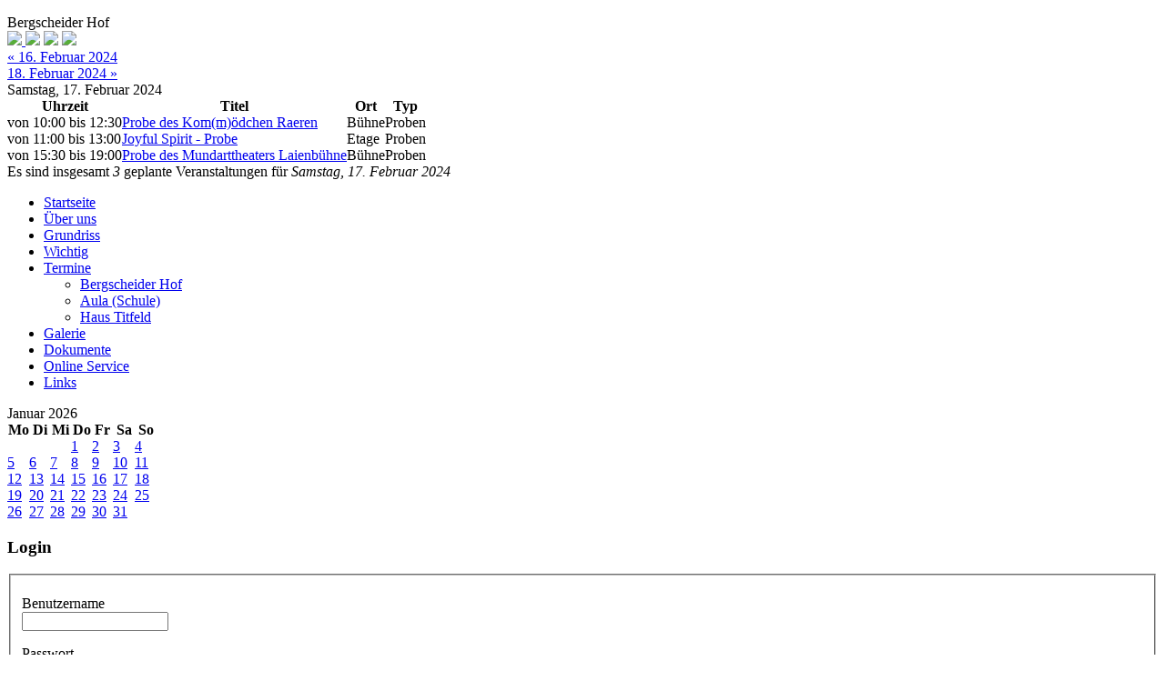

--- FILE ---
content_type: text/html; charset=utf-8
request_url: https://bergscheiderhof.be/termine/bergscheiderhof.html?view=day&year=2024&month=02&day=17
body_size: 3427
content:
<!DOCTYPE html PUBLIC "-//W3C//DTD XHTML 1.0 Transitional//EN" "http://www.w3.org/TR/xhtml1/DTD/xhtml1-transitional.dtd">
<html xmlns="http://www.w3.org/1999/xhtml" xml:lang="de-de" lang="de-de" >
<head>
  <base href="https://bergscheiderhof.be/termine/bergscheiderhof.html" />
  <meta http-equiv="content-type" content="text/html; charset=utf-8" />
  <meta name="robots" content="index, follow" />
  <meta name="keywords" content="Bergscheider Hof Raeren" />
  <meta name="description" content="Bergscheider Hof Raeren, Kulturstätte, Raeren, Veranstaltungen, Vereine" />
  <meta name="generator" content="Joomla! 1.5 - Open Source Content Management" />
  <title>Bergscheider Hof</title>
  <link href="/templates/mime_bergshof/favicon.ico" rel="shortcut icon" type="image/x-icon" />
  <link rel="stylesheet" href="/components/com_eventview/assets/css/com_eventview.css" type="text/css" />
  <link rel="stylesheet" href="/modules/mod_evminical/assets/css/mod_evminical.css" type="text/css" />
  <script type="text/javascript" src="/media/system/js/mootools.js"></script>


<link rel="stylesheet" href="/templates/system/css/system.css" type="text/css" />
<link rel="stylesheet" href="/templates/system/css/general.css" type="text/css" />
<link rel="stylesheet" href="/templates/mime_bergshof/css/layout.css" type="text/css" />
<link rel="stylesheet" href="/templates/mime_bergshof/css/colors.css" type="text/css" />
<link rel="stylesheet" href="/templates/mime_bergshof/css/custom.css" type="text/css" />

<script type="text/javascript">

  var _gaq = _gaq || [];
  _gaq.push(['_setAccount', 'UA-18576786-3']);
  _gaq.push(['_trackPageview']);

  (function() {
    var ga = document.createElement('script'); ga.type = 'text/javascript'; ga.async = true;
    ga.src = ('https:' == document.location.protocol ? 'https://ssl' : 'http://www') + '.google-analytics.com/ga.js';
    var s = document.getElementsByTagName('script')[0]; s.parentNode.insertBefore(ga, s);
  })();

</script>
</head>
<body id="page_bg">
<a name="up" id="up"></a>
<div id="pageContainer">

    <div id="header">
        <p></p>
    </div>

    <div id="body">
        
        
    
        <div id="main-body" class="without_sidebar-2">
            <div id="content" class="without_sidebar-2">
                <div id="inside_content">
                    
                    
                    
    <div class="componentheading">
        Bergscheider Hof    </div>


<div id="eventview">

            <div class="middleLineWrapper">
            <div class="viewbuttons">
                <a title="Monatsansicht"
                   class="viewbutton_left"
                   href="/termine/bergscheiderhof.html?view=month&amp;year=2024&amp;month=02&amp;filter_calendarid=1">
                    <img src="/components/com_eventview/assets/images/calendar_view_month.png" />
                </a>
                <span class="sep"></span>
                <a title="Tagesansicht"
                   class="viewbutton_middle active"
                   >
                    <img src="/components/com_eventview/assets/images/date.png" />
                </a>
                <span class="sep"></span>
                <a title="Detailansicht"
                   class="viewbutton_right">
                    <img src="/components/com_eventview/assets/images/date_magnify.png" />
                </a>
                <span class="button_group_spacer"></span>
                <a title="Terminliste anzeigen"
                   class="viewbutton_single"
                   href="/termine/bergscheiderhof.html?view=select&amp;filter_calendarid=1">
                    <img src="/components/com_eventview/assets/images/calendar_view_list.png" />
                </a>
            </div>
            <div class="clear"></div>
        </div>

    <div class="prev">
        <a href="/termine/bergscheiderhof.html?view=day&amp;year=2024&amp;month=2&amp;day=16&amp;filter_calendarid=1">&laquo; 16. Februar 2024</a>
    </div>
    <div class="next">
        <a href="/termine/bergscheiderhof.html?view=day&amp;year=2024&amp;month=2&amp;day=18&amp;filter_calendarid=1">18. Februar 2024 &raquo;</a>
    </div>
    <div class="view_title">Samstag, 17. Februar 2024</div>
    <div class="clear"></div>
    <table class="eventtable" border="0" cellspacing="0" cellpadding="0" summary="eventlist">
        <thead>
            <tr>
                <th class="sectiontableheader">Uhrzeit</th>
                <th class="sectiontableheader">Titel</th>
                <th class="sectiontableheader">Ort</th>
                <th class="sectiontableheader">Typ</th>
            </tr>
        </thead>
        <tbody>
                <tr class="sectiontableentry">
                <td><div class="time"><span class="timeword">von</span> 10:00 <span class="timeword">bis</span> 12:30</div></td>
                <td><div class="event_title"><a href="/termine/bergscheiderhof.html?view=details&amp;year=2024&amp;month=02&amp;day=17&amp;filter_calendarid=1&amp;id=115">Probe des Kom(m)ödchen  Raeren</a></div></td>
                <td><div class="venue">Bühne</div></td>
                <td><div class="category cat_proben">Proben</div></td>
            </tr>
                <tr class="sectiontableentry">
                <td><div class="time"><span class="timeword">von</span> 11:00 <span class="timeword">bis</span> 13:00</div></td>
                <td><div class="event_title"><a href="/termine/bergscheiderhof.html?view=details&amp;year=2024&amp;month=02&amp;day=17&amp;filter_calendarid=1&amp;id=184">Joyful Spirit - Probe</a></div></td>
                <td><div class="venue">Etage</div></td>
                <td><div class="category cat_proben">Proben</div></td>
            </tr>
                <tr class="sectiontableentry">
                <td><div class="time"><span class="timeword">von</span> 15:30 <span class="timeword">bis</span> 19:00</div></td>
                <td><div class="event_title"><a href="/termine/bergscheiderhof.html?view=details&amp;year=2024&amp;month=02&amp;day=17&amp;filter_calendarid=1&amp;id=116">Probe des Mundarttheaters Laienbühne</a></div></td>
                <td><div class="venue">Bühne</div></td>
                <td><div class="category cat_proben">Proben</div></td>
            </tr>
            </tbody>
    </table>
    <div class="showing">
        Es sind insgesamt <em>3</em>
        geplante Veranstaltungen f&uuml;r <em>Samstag, 17. Februar 2024</em>
    </div>
</div>


                    
                </div>
            </div>
            <div id="sidebar">
                                    		<div class="moduletable">
					<ul class="menu"><li class="item1"><a href="https://bergscheiderhof.be/"><span>Startseite</span></a></li><li class="item2"><a href="/ueber-uns.html"><span>Über uns</span></a></li><li class="item3"><a href="/grundriss.html"><span>Grundriss</span></a></li><li class="item4"><a href="/wichtig.html"><span>Wichtig</span></a></li><li class="parent active item5"><a href="/termine/bergscheiderhof.html"><span>Termine</span></a><ul><li id="current" class="active item16"><a href="/termine/bergscheiderhof.html"><span>Bergscheider Hof</span></a></li><li class="item17"><a href="/termine/aulaschule.html"><span>Aula (Schule)</span></a></li><li class="item34"><a href="/termine/schuletitfeld.html"><span>Haus Titfeld</span></a></li></ul></li><li class="item6"><a href="/galerie.html"><span>Galerie</span></a></li><li class="item8"><a href="/dokumente.html"><span>Dokumente</span></a></li><li class="item11"><a href="/online-service.html"><span>Online Service</span></a></li><li class="item9"><a href="/links.html"><span>Links</span></a></li></ul>		</div>
			<div class="moduletable">
					
<div class="mod_evminical">

    <div class="month_title">Januar 2026</div>
    <div class="clear"></div>
    <table class="eventmonth" border="0" cellspacing="0" cellpadding="0">
        <thead>
            <tr>
                <th width="14%" class="sectiontableheader">Mo</th>
                <th width="14%" class="sectiontableheader">Di</th>
                <th width="14%" class="sectiontableheader">Mi</th>
                <th width="14%" class="sectiontableheader">Do</th>
                <th width="14%" class="sectiontableheader">Fr</th>
                <th width="15%" class="sectiontableheader">Sa</th>
                <th width="15%" class="sectiontableheader">So</th>
            </tr>
        </thead>
        <tbody>
            <tr>
                <td class="inactive">&nbsp;</td>
                <td class="inactive">&nbsp;</td>
                <td class="inactive">&nbsp;</td>
                <td class=" withEvent">
                <a href="/termine/bergscheiderhof.html?view=day&amp;year=2026&amp;month=01&amp;day=01">
                    <div title="&lt;div class=&quot;evMiniCalDay_tip&quot;&gt;
                    &lt;div class=&quot;evMiniCalDay_tip_title&quot;&gt;01.01.2026&lt;/div&gt;
                        &lt;div class=&quot;evMiniCalDay_tip_detail&quot;&gt;&lt;span class=&quot;eventCount&quot;&gt;4&lt;/span&gt; Proben&lt;/div&gt;
                    
                        &lt;div class=&quot;evMiniCalDay_tip_detail&quot;&gt;&lt;span class=&quot;eventCount&quot;&gt;1&lt;/span&gt; Veranstaltungen&lt;/div&gt;
                    
                    &lt;/div&gt;" class="evMiniCalDay">1</div>
                </a>
            </td>
                <td class=" withEvent">
                <a href="/termine/bergscheiderhof.html?view=day&amp;year=2026&amp;month=01&amp;day=02">
                    <div title="&lt;div class=&quot;evMiniCalDay_tip&quot;&gt;
                    &lt;div class=&quot;evMiniCalDay_tip_title&quot;&gt;02.01.2026&lt;/div&gt;
                        &lt;div class=&quot;evMiniCalDay_tip_detail&quot;&gt;&lt;span class=&quot;eventCount&quot;&gt;4&lt;/span&gt; Proben&lt;/div&gt;
                    
                    &lt;/div&gt;" class="evMiniCalDay">2</div>
                </a>
            </td>
                <td class=" withEvent">
                <a href="/termine/bergscheiderhof.html?view=day&amp;year=2026&amp;month=01&amp;day=03">
                    <div title="&lt;div class=&quot;evMiniCalDay_tip&quot;&gt;
                    &lt;div class=&quot;evMiniCalDay_tip_title&quot;&gt;03.01.2026&lt;/div&gt;
                        &lt;div class=&quot;evMiniCalDay_tip_detail&quot;&gt;&lt;span class=&quot;eventCount&quot;&gt;3&lt;/span&gt; Proben&lt;/div&gt;
                    
                        &lt;div class=&quot;evMiniCalDay_tip_detail&quot;&gt;&lt;span class=&quot;eventCount&quot;&gt;1&lt;/span&gt; Veranstaltungen&lt;/div&gt;
                    
                    &lt;/div&gt;" class="evMiniCalDay">3</div>
                </a>
            </td>
                <td class=" withEvent">
                <a href="/termine/bergscheiderhof.html?view=day&amp;year=2026&amp;month=01&amp;day=04">
                    <div title="&lt;div class=&quot;evMiniCalDay_tip&quot;&gt;
                    &lt;div class=&quot;evMiniCalDay_tip_title&quot;&gt;04.01.2026&lt;/div&gt;
                        &lt;div class=&quot;evMiniCalDay_tip_detail&quot;&gt;&lt;span class=&quot;eventCount&quot;&gt;1&lt;/span&gt; Proben&lt;/div&gt;
                    
                    &lt;/div&gt;" class="evMiniCalDay">4</div>
                </a>
            </td>
    </tr><tr>            <td class=" withEvent">
                <a href="/termine/bergscheiderhof.html?view=day&amp;year=2026&amp;month=01&amp;day=05">
                    <div title="&lt;div class=&quot;evMiniCalDay_tip&quot;&gt;
                    &lt;div class=&quot;evMiniCalDay_tip_title&quot;&gt;05.01.2026&lt;/div&gt;
                        &lt;div class=&quot;evMiniCalDay_tip_detail&quot;&gt;&lt;span class=&quot;eventCount&quot;&gt;3&lt;/span&gt; Proben&lt;/div&gt;
                    
                        &lt;div class=&quot;evMiniCalDay_tip_detail&quot;&gt;&lt;span class=&quot;eventCount&quot;&gt;1&lt;/span&gt; Veranstaltungen&lt;/div&gt;
                    
                    &lt;/div&gt;" class="evMiniCalDay">5</div>
                </a>
            </td>
                <td class=" withEvent">
                <a href="/termine/bergscheiderhof.html?view=day&amp;year=2026&amp;month=01&amp;day=06">
                    <div title="&lt;div class=&quot;evMiniCalDay_tip&quot;&gt;
                    &lt;div class=&quot;evMiniCalDay_tip_title&quot;&gt;06.01.2026&lt;/div&gt;
                        &lt;div class=&quot;evMiniCalDay_tip_detail&quot;&gt;&lt;span class=&quot;eventCount&quot;&gt;1&lt;/span&gt; Proben&lt;/div&gt;
                    
                    &lt;/div&gt;" class="evMiniCalDay">6</div>
                </a>
            </td>
                <td class=" withEvent">
                <a href="/termine/bergscheiderhof.html?view=day&amp;year=2026&amp;month=01&amp;day=07">
                    <div title="&lt;div class=&quot;evMiniCalDay_tip&quot;&gt;
                    &lt;div class=&quot;evMiniCalDay_tip_title&quot;&gt;07.01.2026&lt;/div&gt;
                        &lt;div class=&quot;evMiniCalDay_tip_detail&quot;&gt;&lt;span class=&quot;eventCount&quot;&gt;5&lt;/span&gt; Proben&lt;/div&gt;
                    
                        &lt;div class=&quot;evMiniCalDay_tip_detail&quot;&gt;&lt;span class=&quot;eventCount&quot;&gt;1&lt;/span&gt; Veranstaltungen&lt;/div&gt;
                    
                    &lt;/div&gt;" class="evMiniCalDay">7</div>
                </a>
            </td>
                <td class=" withEvent">
                <a href="/termine/bergscheiderhof.html?view=day&amp;year=2026&amp;month=01&amp;day=08">
                    <div title="&lt;div class=&quot;evMiniCalDay_tip&quot;&gt;
                    &lt;div class=&quot;evMiniCalDay_tip_title&quot;&gt;08.01.2026&lt;/div&gt;
                        &lt;div class=&quot;evMiniCalDay_tip_detail&quot;&gt;&lt;span class=&quot;eventCount&quot;&gt;4&lt;/span&gt; Proben&lt;/div&gt;
                    
                        &lt;div class=&quot;evMiniCalDay_tip_detail&quot;&gt;&lt;span class=&quot;eventCount&quot;&gt;2&lt;/span&gt; Veranstaltungen&lt;/div&gt;
                    
                    &lt;/div&gt;" class="evMiniCalDay">8</div>
                </a>
            </td>
                <td class=" withEvent">
                <a href="/termine/bergscheiderhof.html?view=day&amp;year=2026&amp;month=01&amp;day=09">
                    <div title="&lt;div class=&quot;evMiniCalDay_tip&quot;&gt;
                    &lt;div class=&quot;evMiniCalDay_tip_title&quot;&gt;09.01.2026&lt;/div&gt;
                        &lt;div class=&quot;evMiniCalDay_tip_detail&quot;&gt;&lt;span class=&quot;eventCount&quot;&gt;4&lt;/span&gt; Proben&lt;/div&gt;
                    
                        &lt;div class=&quot;evMiniCalDay_tip_detail&quot;&gt;&lt;span class=&quot;eventCount&quot;&gt;1&lt;/span&gt; Veranstaltungen&lt;/div&gt;
                    
                    &lt;/div&gt;" class="evMiniCalDay">9</div>
                </a>
            </td>
                <td class=" withEvent">
                <a href="/termine/bergscheiderhof.html?view=day&amp;year=2026&amp;month=01&amp;day=10">
                    <div title="&lt;div class=&quot;evMiniCalDay_tip&quot;&gt;
                    &lt;div class=&quot;evMiniCalDay_tip_title&quot;&gt;10.01.2026&lt;/div&gt;
                        &lt;div class=&quot;evMiniCalDay_tip_detail&quot;&gt;&lt;span class=&quot;eventCount&quot;&gt;3&lt;/span&gt; Proben&lt;/div&gt;
                    
                    &lt;/div&gt;" class="evMiniCalDay">10</div>
                </a>
            </td>
                <td class=" withEvent">
                <a href="/termine/bergscheiderhof.html?view=day&amp;year=2026&amp;month=01&amp;day=11">
                    <div title="&lt;div class=&quot;evMiniCalDay_tip&quot;&gt;
                    &lt;div class=&quot;evMiniCalDay_tip_title&quot;&gt;11.01.2026&lt;/div&gt;
                        &lt;div class=&quot;evMiniCalDay_tip_detail&quot;&gt;&lt;span class=&quot;eventCount&quot;&gt;1&lt;/span&gt; Proben&lt;/div&gt;
                    
                    &lt;/div&gt;" class="evMiniCalDay">11</div>
                </a>
            </td>
    </tr><tr>            <td class=" withEvent">
                <a href="/termine/bergscheiderhof.html?view=day&amp;year=2026&amp;month=01&amp;day=12">
                    <div title="&lt;div class=&quot;evMiniCalDay_tip&quot;&gt;
                    &lt;div class=&quot;evMiniCalDay_tip_title&quot;&gt;12.01.2026&lt;/div&gt;
                        &lt;div class=&quot;evMiniCalDay_tip_detail&quot;&gt;&lt;span class=&quot;eventCount&quot;&gt;3&lt;/span&gt; Proben&lt;/div&gt;
                    
                        &lt;div class=&quot;evMiniCalDay_tip_detail&quot;&gt;&lt;span class=&quot;eventCount&quot;&gt;1&lt;/span&gt; Veranstaltungen&lt;/div&gt;
                    
                    &lt;/div&gt;" class="evMiniCalDay">12</div>
                </a>
            </td>
                <td class=" withEvent">
                <a href="/termine/bergscheiderhof.html?view=day&amp;year=2026&amp;month=01&amp;day=13">
                    <div title="&lt;div class=&quot;evMiniCalDay_tip&quot;&gt;
                    &lt;div class=&quot;evMiniCalDay_tip_title&quot;&gt;13.01.2026&lt;/div&gt;
                        &lt;div class=&quot;evMiniCalDay_tip_detail&quot;&gt;&lt;span class=&quot;eventCount&quot;&gt;1&lt;/span&gt; Proben&lt;/div&gt;
                    
                    &lt;/div&gt;" class="evMiniCalDay">13</div>
                </a>
            </td>
                <td class=" withEvent">
                <a href="/termine/bergscheiderhof.html?view=day&amp;year=2026&amp;month=01&amp;day=14">
                    <div title="&lt;div class=&quot;evMiniCalDay_tip&quot;&gt;
                    &lt;div class=&quot;evMiniCalDay_tip_title&quot;&gt;14.01.2026&lt;/div&gt;
                        &lt;div class=&quot;evMiniCalDay_tip_detail&quot;&gt;&lt;span class=&quot;eventCount&quot;&gt;5&lt;/span&gt; Proben&lt;/div&gt;
                    
                        &lt;div class=&quot;evMiniCalDay_tip_detail&quot;&gt;&lt;span class=&quot;eventCount&quot;&gt;1&lt;/span&gt; Veranstaltungen&lt;/div&gt;
                    
                    &lt;/div&gt;" class="evMiniCalDay">14</div>
                </a>
            </td>
                <td class=" withEvent">
                <a href="/termine/bergscheiderhof.html?view=day&amp;year=2026&amp;month=01&amp;day=15">
                    <div title="&lt;div class=&quot;evMiniCalDay_tip&quot;&gt;
                    &lt;div class=&quot;evMiniCalDay_tip_title&quot;&gt;15.01.2026&lt;/div&gt;
                        &lt;div class=&quot;evMiniCalDay_tip_detail&quot;&gt;&lt;span class=&quot;eventCount&quot;&gt;4&lt;/span&gt; Proben&lt;/div&gt;
                    
                        &lt;div class=&quot;evMiniCalDay_tip_detail&quot;&gt;&lt;span class=&quot;eventCount&quot;&gt;1&lt;/span&gt; Veranstaltungen&lt;/div&gt;
                    
                    &lt;/div&gt;" class="evMiniCalDay">15</div>
                </a>
            </td>
                <td class=" withEvent">
                <a href="/termine/bergscheiderhof.html?view=day&amp;year=2026&amp;month=01&amp;day=16">
                    <div title="&lt;div class=&quot;evMiniCalDay_tip&quot;&gt;
                    &lt;div class=&quot;evMiniCalDay_tip_title&quot;&gt;16.01.2026&lt;/div&gt;
                        &lt;div class=&quot;evMiniCalDay_tip_detail&quot;&gt;&lt;span class=&quot;eventCount&quot;&gt;4&lt;/span&gt; Proben&lt;/div&gt;
                    
                    &lt;/div&gt;" class="evMiniCalDay">16</div>
                </a>
            </td>
                <td class=" withEvent">
                <a href="/termine/bergscheiderhof.html?view=day&amp;year=2026&amp;month=01&amp;day=17">
                    <div title="&lt;div class=&quot;evMiniCalDay_tip&quot;&gt;
                    &lt;div class=&quot;evMiniCalDay_tip_title&quot;&gt;17.01.2026&lt;/div&gt;
                        &lt;div class=&quot;evMiniCalDay_tip_detail&quot;&gt;&lt;span class=&quot;eventCount&quot;&gt;3&lt;/span&gt; Proben&lt;/div&gt;
                    
                        &lt;div class=&quot;evMiniCalDay_tip_detail&quot;&gt;&lt;span class=&quot;eventCount&quot;&gt;1&lt;/span&gt; Veranstaltungen&lt;/div&gt;
                    
                    &lt;/div&gt;" class="evMiniCalDay">17</div>
                </a>
            </td>
                <td class="today withEvent">
                <a href="/termine/bergscheiderhof.html?view=day&amp;year=2026&amp;month=01&amp;day=18">
                    <div title="&lt;div class=&quot;evMiniCalDay_tip&quot;&gt;
                    &lt;div class=&quot;evMiniCalDay_tip_title&quot;&gt;18.01.2026&lt;/div&gt;
                        &lt;div class=&quot;evMiniCalDay_tip_detail&quot;&gt;&lt;span class=&quot;eventCount&quot;&gt;1&lt;/span&gt; Proben&lt;/div&gt;
                    
                    &lt;/div&gt;" class="evMiniCalDay">18</div>
                </a>
            </td>
    </tr><tr>            <td class=" withEvent">
                <a href="/termine/bergscheiderhof.html?view=day&amp;year=2026&amp;month=01&amp;day=19">
                    <div title="&lt;div class=&quot;evMiniCalDay_tip&quot;&gt;
                    &lt;div class=&quot;evMiniCalDay_tip_title&quot;&gt;19.01.2026&lt;/div&gt;
                        &lt;div class=&quot;evMiniCalDay_tip_detail&quot;&gt;&lt;span class=&quot;eventCount&quot;&gt;3&lt;/span&gt; Proben&lt;/div&gt;
                    
                        &lt;div class=&quot;evMiniCalDay_tip_detail&quot;&gt;&lt;span class=&quot;eventCount&quot;&gt;2&lt;/span&gt; Veranstaltungen&lt;/div&gt;
                    
                    &lt;/div&gt;" class="evMiniCalDay">19</div>
                </a>
            </td>
                <td class=" withEvent">
                <a href="/termine/bergscheiderhof.html?view=day&amp;year=2026&amp;month=01&amp;day=20">
                    <div title="&lt;div class=&quot;evMiniCalDay_tip&quot;&gt;
                    &lt;div class=&quot;evMiniCalDay_tip_title&quot;&gt;20.01.2026&lt;/div&gt;
                        &lt;div class=&quot;evMiniCalDay_tip_detail&quot;&gt;&lt;span class=&quot;eventCount&quot;&gt;1&lt;/span&gt; Proben&lt;/div&gt;
                    
                    &lt;/div&gt;" class="evMiniCalDay">20</div>
                </a>
            </td>
                <td class=" withEvent">
                <a href="/termine/bergscheiderhof.html?view=day&amp;year=2026&amp;month=01&amp;day=21">
                    <div title="&lt;div class=&quot;evMiniCalDay_tip&quot;&gt;
                    &lt;div class=&quot;evMiniCalDay_tip_title&quot;&gt;21.01.2026&lt;/div&gt;
                        &lt;div class=&quot;evMiniCalDay_tip_detail&quot;&gt;&lt;span class=&quot;eventCount&quot;&gt;5&lt;/span&gt; Proben&lt;/div&gt;
                    
                        &lt;div class=&quot;evMiniCalDay_tip_detail&quot;&gt;&lt;span class=&quot;eventCount&quot;&gt;1&lt;/span&gt; Veranstaltungen&lt;/div&gt;
                    
                    &lt;/div&gt;" class="evMiniCalDay">21</div>
                </a>
            </td>
                <td class=" withEvent">
                <a href="/termine/bergscheiderhof.html?view=day&amp;year=2026&amp;month=01&amp;day=22">
                    <div title="&lt;div class=&quot;evMiniCalDay_tip&quot;&gt;
                    &lt;div class=&quot;evMiniCalDay_tip_title&quot;&gt;22.01.2026&lt;/div&gt;
                        &lt;div class=&quot;evMiniCalDay_tip_detail&quot;&gt;&lt;span class=&quot;eventCount&quot;&gt;4&lt;/span&gt; Proben&lt;/div&gt;
                    
                        &lt;div class=&quot;evMiniCalDay_tip_detail&quot;&gt;&lt;span class=&quot;eventCount&quot;&gt;1&lt;/span&gt; Veranstaltungen&lt;/div&gt;
                    
                    &lt;/div&gt;" class="evMiniCalDay">22</div>
                </a>
            </td>
                <td class=" withEvent">
                <a href="/termine/bergscheiderhof.html?view=day&amp;year=2026&amp;month=01&amp;day=23">
                    <div title="&lt;div class=&quot;evMiniCalDay_tip&quot;&gt;
                    &lt;div class=&quot;evMiniCalDay_tip_title&quot;&gt;23.01.2026&lt;/div&gt;
                        &lt;div class=&quot;evMiniCalDay_tip_detail&quot;&gt;&lt;span class=&quot;eventCount&quot;&gt;4&lt;/span&gt; Proben&lt;/div&gt;
                    
                    &lt;/div&gt;" class="evMiniCalDay">23</div>
                </a>
            </td>
                <td class=" withEvent">
                <a href="/termine/bergscheiderhof.html?view=day&amp;year=2026&amp;month=01&amp;day=24">
                    <div title="&lt;div class=&quot;evMiniCalDay_tip&quot;&gt;
                    &lt;div class=&quot;evMiniCalDay_tip_title&quot;&gt;24.01.2026&lt;/div&gt;
                        &lt;div class=&quot;evMiniCalDay_tip_detail&quot;&gt;&lt;span class=&quot;eventCount&quot;&gt;3&lt;/span&gt; Proben&lt;/div&gt;
                    
                        &lt;div class=&quot;evMiniCalDay_tip_detail&quot;&gt;&lt;span class=&quot;eventCount&quot;&gt;1&lt;/span&gt; Veranstaltungen&lt;/div&gt;
                    
                    &lt;/div&gt;" class="evMiniCalDay">24</div>
                </a>
            </td>
                <td class=" withEvent">
                <a href="/termine/bergscheiderhof.html?view=day&amp;year=2026&amp;month=01&amp;day=25">
                    <div title="&lt;div class=&quot;evMiniCalDay_tip&quot;&gt;
                    &lt;div class=&quot;evMiniCalDay_tip_title&quot;&gt;25.01.2026&lt;/div&gt;
                        &lt;div class=&quot;evMiniCalDay_tip_detail&quot;&gt;&lt;span class=&quot;eventCount&quot;&gt;1&lt;/span&gt; Proben&lt;/div&gt;
                    
                        &lt;div class=&quot;evMiniCalDay_tip_detail&quot;&gt;&lt;span class=&quot;eventCount&quot;&gt;1&lt;/span&gt; Veranstaltungen&lt;/div&gt;
                    
                    &lt;/div&gt;" class="evMiniCalDay">25</div>
                </a>
            </td>
    </tr><tr>            <td class=" withEvent">
                <a href="/termine/bergscheiderhof.html?view=day&amp;year=2026&amp;month=01&amp;day=26">
                    <div title="&lt;div class=&quot;evMiniCalDay_tip&quot;&gt;
                    &lt;div class=&quot;evMiniCalDay_tip_title&quot;&gt;26.01.2026&lt;/div&gt;
                        &lt;div class=&quot;evMiniCalDay_tip_detail&quot;&gt;&lt;span class=&quot;eventCount&quot;&gt;3&lt;/span&gt; Proben&lt;/div&gt;
                    
                        &lt;div class=&quot;evMiniCalDay_tip_detail&quot;&gt;&lt;span class=&quot;eventCount&quot;&gt;2&lt;/span&gt; Veranstaltungen&lt;/div&gt;
                    
                    &lt;/div&gt;" class="evMiniCalDay">26</div>
                </a>
            </td>
                <td class=" withEvent">
                <a href="/termine/bergscheiderhof.html?view=day&amp;year=2026&amp;month=01&amp;day=27">
                    <div title="&lt;div class=&quot;evMiniCalDay_tip&quot;&gt;
                    &lt;div class=&quot;evMiniCalDay_tip_title&quot;&gt;27.01.2026&lt;/div&gt;
                        &lt;div class=&quot;evMiniCalDay_tip_detail&quot;&gt;&lt;span class=&quot;eventCount&quot;&gt;1&lt;/span&gt; Proben&lt;/div&gt;
                    
                    &lt;/div&gt;" class="evMiniCalDay">27</div>
                </a>
            </td>
                <td class=" withEvent">
                <a href="/termine/bergscheiderhof.html?view=day&amp;year=2026&amp;month=01&amp;day=28">
                    <div title="&lt;div class=&quot;evMiniCalDay_tip&quot;&gt;
                    &lt;div class=&quot;evMiniCalDay_tip_title&quot;&gt;28.01.2026&lt;/div&gt;
                        &lt;div class=&quot;evMiniCalDay_tip_detail&quot;&gt;&lt;span class=&quot;eventCount&quot;&gt;5&lt;/span&gt; Proben&lt;/div&gt;
                    
                        &lt;div class=&quot;evMiniCalDay_tip_detail&quot;&gt;&lt;span class=&quot;eventCount&quot;&gt;1&lt;/span&gt; Veranstaltungen&lt;/div&gt;
                    
                    &lt;/div&gt;" class="evMiniCalDay">28</div>
                </a>
            </td>
                <td class=" withEvent">
                <a href="/termine/bergscheiderhof.html?view=day&amp;year=2026&amp;month=01&amp;day=29">
                    <div title="&lt;div class=&quot;evMiniCalDay_tip&quot;&gt;
                    &lt;div class=&quot;evMiniCalDay_tip_title&quot;&gt;29.01.2026&lt;/div&gt;
                        &lt;div class=&quot;evMiniCalDay_tip_detail&quot;&gt;&lt;span class=&quot;eventCount&quot;&gt;4&lt;/span&gt; Proben&lt;/div&gt;
                    
                        &lt;div class=&quot;evMiniCalDay_tip_detail&quot;&gt;&lt;span class=&quot;eventCount&quot;&gt;1&lt;/span&gt; Veranstaltungen&lt;/div&gt;
                    
                    &lt;/div&gt;" class="evMiniCalDay">29</div>
                </a>
            </td>
                <td class=" withEvent">
                <a href="/termine/bergscheiderhof.html?view=day&amp;year=2026&amp;month=01&amp;day=30">
                    <div title="&lt;div class=&quot;evMiniCalDay_tip&quot;&gt;
                    &lt;div class=&quot;evMiniCalDay_tip_title&quot;&gt;30.01.2026&lt;/div&gt;
                        &lt;div class=&quot;evMiniCalDay_tip_detail&quot;&gt;&lt;span class=&quot;eventCount&quot;&gt;4&lt;/span&gt; Proben&lt;/div&gt;
                    
                    &lt;/div&gt;" class="evMiniCalDay">30</div>
                </a>
            </td>
                <td class=" withEvent">
                <a href="/termine/bergscheiderhof.html?view=day&amp;year=2026&amp;month=01&amp;day=31">
                    <div title="&lt;div class=&quot;evMiniCalDay_tip&quot;&gt;
                    &lt;div class=&quot;evMiniCalDay_tip_title&quot;&gt;31.01.2026&lt;/div&gt;
                        &lt;div class=&quot;evMiniCalDay_tip_detail&quot;&gt;&lt;span class=&quot;eventCount&quot;&gt;3&lt;/span&gt; Proben&lt;/div&gt;
                    
                        &lt;div class=&quot;evMiniCalDay_tip_detail&quot;&gt;&lt;span class=&quot;eventCount&quot;&gt;1&lt;/span&gt; Veranstaltungen&lt;/div&gt;
                    
                    &lt;/div&gt;" class="evMiniCalDay">31</div>
                </a>
            </td>
                <td class="inactive">&nbsp;</td>
                </tr>
        </tbody>
    </table>
</div>

<script type="text/javascript">
    window.addEvent('domready', function(){ 
        var myTips = new Tips('.evMiniCalDay');
    });
</script>

		</div>
			<div class="moduletable">
					<h3>Login</h3>
					<form action="/termine/bergscheiderhof.html" method="post" name="login" id="form-login" >
		<fieldset class="input">
	<p id="form-login-username">
		<label for="modlgn_username">Benutzername</label><br />
		<input id="modlgn_username" type="text" name="username" class="inputbox" alt="username" size="18" />
	</p>
	<p id="form-login-password">
		<label for="modlgn_passwd">Passwort</label><br />
		<input id="modlgn_passwd" type="password" name="passwd" class="inputbox" size="18" alt="password" />
	</p>
		<p id="form-login-remember">
		<label for="modlgn_remember">Angemeldet bleiben</label>
		<input id="modlgn_remember" type="checkbox" name="remember" class="inputbox" value="yes" alt="Remember Me" />
	</p>
		<input type="submit" name="Submit" class="button" value="Anmeldung" />
	</fieldset>
	<ul>
		<li>
			<a href="/component/user/reset.html">
			Passwort vergessen?</a>
		</li>
		<li>
			<a href="/component/user/remind.html">
			Benutzername vergessen?</a>
		</li>
			</ul>
	
	<input type="hidden" name="option" value="com_user" />
	<input type="hidden" name="task" value="login" />
	<input type="hidden" name="return" value="L29ubGluZS1zZXJ2aWNlLmh0bWw=" />
	<input type="hidden" name="10e2dbe18107f006e2688074ead24ecb" value="1" /></form>
		</div>
	
                            </div>
        </div>

            </div>

    




    <div id="footer">
        <div id="copyright">Copyright (c) 2008 - 2026 Bergscheider Hof VoE</div>
    </div>

</div>


</body>
</html>
